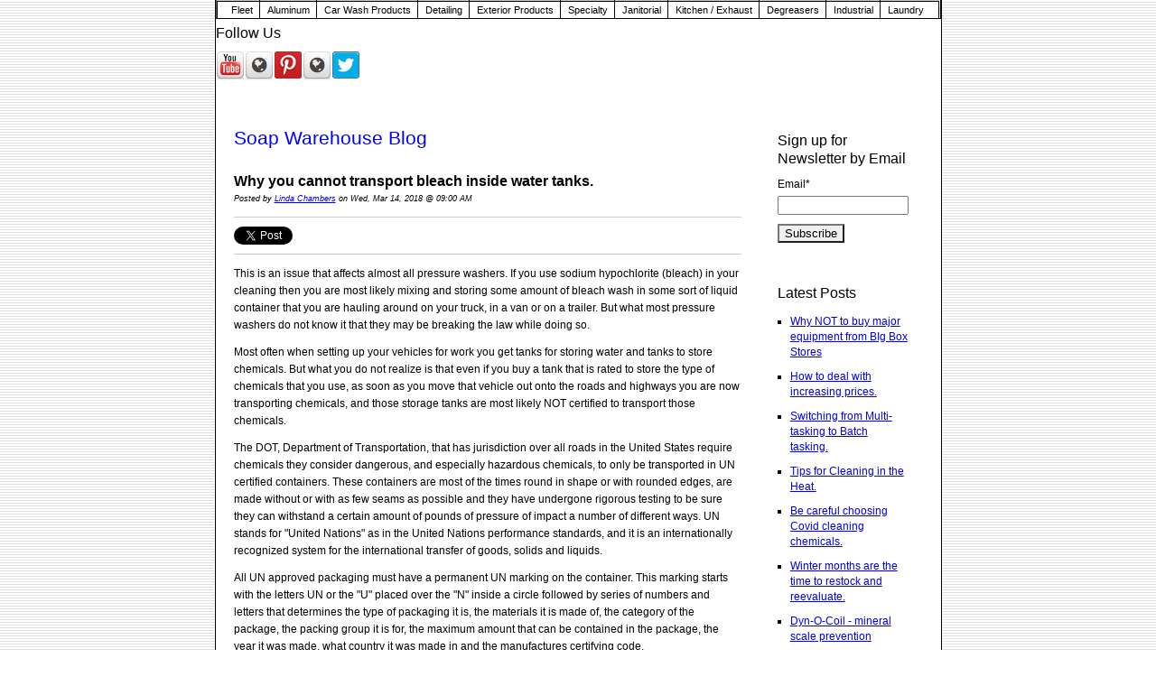

--- FILE ---
content_type: text/html; charset=UTF-8
request_url: https://info.soapwarehouse.biz/blog-0/topic/chemical-tank
body_size: 13728
content:
<!doctype html><!--[if lt IE 7]> <html class="no-js lt-ie9 lt-ie8 lt-ie7" lang="en-us" > <![endif]--><!--[if IE 7]>    <html class="no-js lt-ie9 lt-ie8" lang="en-us" >        <![endif]--><!--[if IE 8]>    <html class="no-js lt-ie9" lang="en-us" >               <![endif]--><!--[if gt IE 8]><!--><html class="no-js" lang="en-us"><!--<![endif]--><head>
    <meta charset="utf-8">
    <meta http-equiv="X-UA-Compatible" content="IE=edge,chrome=1">
    <meta name="author" content="Georgia Chemical Equipment Co, Inc">
    <meta name="description" content="chemical tank | Soap Warehouse informational blog about industrial detergents, truck wash, car wash and pressure washing.">
    <meta name="generator" content="HubSpot">
    <title>Soap Warehouse Blog | chemical tank</title>
    <link rel="shortcut icon" href="https://info.soapwarehouse.biz/hs-fs/favicon.ico">
    
<meta name="viewport" content="width=device-width, initial-scale=1">

    <script src="/hs/hsstatic/jquery-libs/static-1.1/jquery/jquery-1.7.1.js"></script>
<script>hsjQuery = window['jQuery'];</script>
    <meta property="og:description" content="chemical tank | Soap Warehouse informational blog about industrial detergents, truck wash, car wash and pressure washing.">
    <meta property="og:title" content="Soap Warehouse Blog | chemical tank">
    <meta name="twitter:description" content="chemical tank | Soap Warehouse informational blog about industrial detergents, truck wash, car wash and pressure washing.">
    <meta name="twitter:title" content="Soap Warehouse Blog | chemical tank">

    

    
    <style>
a.cta_button{-moz-box-sizing:content-box !important;-webkit-box-sizing:content-box !important;box-sizing:content-box !important;vertical-align:middle}.hs-breadcrumb-menu{list-style-type:none;margin:0px 0px 0px 0px;padding:0px 0px 0px 0px}.hs-breadcrumb-menu-item{float:left;padding:10px 0px 10px 10px}.hs-breadcrumb-menu-divider:before{content:'›';padding-left:10px}.hs-featured-image-link{border:0}.hs-featured-image{float:right;margin:0 0 20px 20px;max-width:50%}@media (max-width: 568px){.hs-featured-image{float:none;margin:0;width:100%;max-width:100%}}.hs-screen-reader-text{clip:rect(1px, 1px, 1px, 1px);height:1px;overflow:hidden;position:absolute !important;width:1px}
</style>

<link rel="stylesheet" href="/hs/hsstatic/BlogSocialSharingSupport/static-1.258/bundles/project.css">
<link rel="stylesheet" href="/hs/hsstatic/AsyncSupport/static-1.501/sass/comments_listing_asset.css">
<link rel="stylesheet" href="/hs/hsstatic/AsyncSupport/static-1.501/sass/rss_post_listing.css">
    

    



<meta property="og:type" content="blog">
<meta name="twitter:card" content="summary">
<meta name="twitter:domain" content="info.soapwarehouse.biz">
<link rel="alternate" type="application/rss+xml" href="https://info.soapwarehouse.biz/blog-0/rss.xml">
<script src="//platform.linkedin.com/in.js" type="text/javascript">
    lang: en_US
</script>

<meta http-equiv="content-language" content="en-us">
<link rel="stylesheet" href="//7052064.fs1.hubspotusercontent-na1.net/hubfs/7052064/hub_generated/template_assets/DEFAULT_ASSET/1767118704405/template_layout.min.css">

<link rel="stylesheet" href="https://info.soapwarehouse.biz/hubfs/hub_generated/template_assets/1/1584364604/1741916145067/template_SoapWarehouse_Sep2014-style.min.css">



</head>
<body id="Body" class="blog   hs-blog-id-1579604321 hs-blog-listing hs-content-path-blog-0-topic-chemical-tank hs-blog-name-soap-warehouse-blog" style="">
    <div class="header-container-wrapper">
    <div class="header-container container-fluid">

<div class="row-fluid-wrapper row-depth-1 row-number-1 ">
<div class="row-fluid ">
<div class="span12 widget-span widget-type-global_group " style="" data-widget-type="global_group" data-x="0" data-w="12">
<div class="">        <div class="row-fluid-wrapper row-depth-1 row-number-1 ">
        <div class="row-fluid ">
            <div class="span12 widget-span widget-type-cell page-center" style="" data-widget-type="cell" data-x="0" data-w="12">

                <div class="row-fluid-wrapper row-depth-1 row-number-2 ">
                <div class="row-fluid ">
                    <div class="span12 widget-span widget-type-cell menu-group" style="" data-widget-type="cell" data-x="0" data-w="12">

                        <div class="row-fluid-wrapper row-depth-2 row-number-1 ">
                        <div class="row-fluid ">
                            <div class="span12 widget-span widget-type-menu custom-menu-primary widget-type-classic_menu" style="" data-widget-type="menu" data-x="0" data-w="12">
                                <div class="cell-wrapper layout-widget-wrapper">
                                    <span id="hs_cos_wrapper_module_13884994340213" class="hs_cos_wrapper hs_cos_wrapper_widget hs_cos_wrapper_type_menu" style="" data-hs-cos-general-type="widget" data-hs-cos-type="menu"><div id="hs_menu_wrapper_module_13884994340213" class="hs-menu-wrapper active-branch flyouts hs-menu-flow-horizontal" role="navigation" data-sitemap-name="migrated-classic-cms-sitemap" data-menu-id="2565066728" aria-label="Navigation Menu">
 <ul role="menu">
  <li class="hs-menu-item hs-menu-depth-1" role="none"><a href="http://www.soapwarehouse.biz/fleet.html" role="menuitem">Fleet</a></li>
  <li class="hs-menu-item hs-menu-depth-1" role="none"><a href="http://www.soapwarehouse.biz/aluminum.html" role="menuitem">Aluminum</a></li>
  <li class="hs-menu-item hs-menu-depth-1" role="none"><a href="http://www.soapwarehouse.biz/automated.html" role="menuitem">Car Wash Products</a></li>
  <li class="hs-menu-item hs-menu-depth-1" role="none"><a href="http://www.soapwarehouse.biz/detailing.html" role="menuitem">Detailing</a></li>
  <li class="hs-menu-item hs-menu-depth-1" role="none"><a href="http://www.soapwarehouse.biz/exterior3.html" role="menuitem">Exterior Products</a></li>
  <li class="hs-menu-item hs-menu-depth-1" role="none"><a href="http://www.soapwarehouse.biz/specialty.html" role="menuitem">Specialty</a></li>
  <li class="hs-menu-item hs-menu-depth-1" role="none"><a href="http://www.soapwarehouse.biz/janitorial.html" role="menuitem">Janitorial</a></li>
  <li class="hs-menu-item hs-menu-depth-1" role="none"><a href="http://www.soapwarehouse.biz/kitchen.html" role="menuitem">Kitchen / Exhaust</a></li>
  <li class="hs-menu-item hs-menu-depth-1" role="none"><a href="http://www.soapwarehouse.biz/degreasers.html" role="menuitem">Degreasers</a></li>
  <li class="hs-menu-item hs-menu-depth-1" role="none"><a href="http://www.soapwarehouse.biz/industrial.html" role="menuitem">Industrial</a></li>
  <li class="hs-menu-item hs-menu-depth-1" role="none"><a href="http://www.soapwarehouse.biz/detergents.html" role="menuitem">Laundry</a></li>
 </ul>
</div></span>
                                </div><!--end layout-widget-wrapper -->
                            </div><!--end widget-span -->
                        </div><!--end row-->
                        </div><!--end row-wrapper -->
                    </div><!--end widget-span -->
            </div><!--end row-->
            </div><!--end row-wrapper -->
        </div><!--end widget-span -->
</div><!--end row-->
</div><!--end row-wrapper -->
</div>
</div><!--end widget-span -->
</div><!--end row-->
</div><!--end row-wrapper -->

    </div><!--end header -->
</div><!--end header wrapper -->

<div class="body-container-wrapper">
    <div class="body-container container-fluid">

<div class="row-fluid-wrapper row-depth-1 row-number-1 ">
<div class="row-fluid ">
<div class="two-column-right" id="hslayout_body">
<div id="hslayout_container" class="span12 widget-span widget-type-cell page-center" style="" data-widget-type="cell" data-x="0" data-w="12">

<div class="row-fluid-wrapper row-depth-1 row-number-2 ">
<div class="row-fluid ">
<div id="hslayout_content" class="span12 widget-span widget-type-cell " style="" data-widget-type="cell" data-x="0" data-w="12">

<div class="row-fluid-wrapper row-depth-1 row-number-3 ">
<div class="row-fluid ">
<div class="span12 widget-span widget-type-cell top-pane-container" style="" data-widget-type="cell" data-x="0" data-w="12">

<div class="row-fluid-wrapper row-depth-1 row-number-4 ">
<div class="row-fluid ">
<div class="span12 widget-span widget-type-follow_me " style="" data-widget-type="follow_me" data-x="0" data-w="12">
<div class="cell-wrapper layout-widget-wrapper">
<span id="hs_cos_wrapper_widget_471984" class="hs_cos_wrapper hs_cos_wrapper_widget hs_cos_wrapper_type_follow_me" style="" data-hs-cos-general-type="widget" data-hs-cos-type="follow_me"><h3>Follow Us</h3>
<div style=""><a href="http://www.youtube.com/user/soapwarehouse" class="fm_button fm_youtube" target="_top"><span style="filter:progid:DXImageTransform.Microsoft.AlphaImageLoader(src='http://static.hsappstatic.net/social_shared/static-2.4560/img/followme/icon_youtube.png', sizingMethod='scale');  width: 32px; height: 32px; display:inline-block;cursor:pointer;  background-image:url('http://static.hsappstatic.net/social_shared/static-2.4560/img/followme/icon_youtube.png'); _background-image:none;" title="Follow us on YouTube"></span></a><a href="//info.soapwarehouse.biz/CMS/UI/Modules/BizBlogger/rss.aspx?moduleid=281666" class="fm_button fm_default" target="_top"><span style="filter:progid:DXImageTransform.Microsoft.AlphaImageLoader(src='http://static.hsappstatic.net/social_shared/static-2.4560/img/followme/icon_default.png', sizingMethod='scale');  width: 32px; height: 32px; display:inline-block;cursor:pointer;  background-image:url('http://static.hsappstatic.net/social_shared/static-2.4560/img/followme/icon_default.png'); _background-image:none;" title="Follow us on http://info.soapwarehouse.biz/CMS/UI/Modules/BizBlogger/rss.aspx?moduleid=281666"></span></a><a href="http://pinterest.com/soapwarehouse/" class="fm_button fm_pinterest" target="_top"><span style="filter:progid:DXImageTransform.Microsoft.AlphaImageLoader(src='http://static.hsappstatic.net/social_shared/static-2.4560/img/followme/icon_pinterest.png', sizingMethod='scale');  width: 32px; height: 32px; display:inline-block;cursor:pointer;  background-image:url('http://static.hsappstatic.net/social_shared/static-2.4560/img/followme/icon_pinterest.png'); _background-image:none;" title="Follow us on Pinterest"></span></a><a href="http://www.linkedin.com/in/soapwarehouse" class="fm_button fm_default" target="_top"><span style="filter:progid:DXImageTransform.Microsoft.AlphaImageLoader(src='http://static.hsappstatic.net/social_shared/static-2.4560/img/followme/icon_default.png', sizingMethod='scale');  width: 32px; height: 32px; display:inline-block;cursor:pointer;  background-image:url('http://static.hsappstatic.net/social_shared/static-2.4560/img/followme/icon_default.png'); _background-image:none;" title="Follow us on http://www.linkedin.com/in/soapwarehouse"></span></a><a href="https://twitter.com/SoapWarehouse" class="fm_button fm_twitter" target="_top"><span style="filter:progid:DXImageTransform.Microsoft.AlphaImageLoader(src='http://static.hsappstatic.net/social_shared/static-2.4560/img/followme/icon_twitter.png', sizingMethod='scale');  width: 32px; height: 32px; display:inline-block;cursor:pointer;  background-image:url('http://static.hsappstatic.net/social_shared/static-2.4560/img/followme/icon_twitter.png'); _background-image:none;" title="Follow us on Twitter"></span></a></div></span></div><!--end layout-widget-wrapper -->
</div><!--end widget-span -->
</div><!--end row-->
</div><!--end row-wrapper -->

</div><!--end widget-span -->
</div><!--end row-->
</div><!--end row-wrapper -->

<div class="row-fluid-wrapper row-depth-1 row-number-5 ">
<div class="row-fluid ">
<div id="hslayout_col2" class="span9 widget-span widget-type-cell blog-content" style="" data-widget-type="cell" data-x="0" data-w="9">

<div class="row-fluid-wrapper row-depth-1 row-number-6 ">
<div class="row-fluid ">
<div class="span12 widget-span widget-type-cell " style="" data-widget-type="cell" data-x="0" data-w="12">

<div class="row-fluid-wrapper row-depth-2 row-number-1 ">
<div class="row-fluid ">
<div class="span12 widget-span widget-type-raw_jinja " style="" data-widget-type="raw_jinja" data-x="0" data-w="12">
<div class="cell-wrapper"><span><h1>Soap Warehouse Blog</h1></span></div></div><!--end widget-span -->

</div><!--end row-->
</div><!--end row-wrapper -->

<div class="row-fluid-wrapper row-depth-2 row-number-2 ">
<div class="row-fluid ">
<div class="span12 widget-span widget-type-blog_content " style="" data-widget-type="blog_content" data-x="0" data-w="12">
<div class="blog-section">
    <div class="blog-listing-wrapper cell-wrapper">
        
        <div class="post-listing">
            
            
                <div class="post-item">
                    
                        <div class="post-header">
                            <h2><a href="https://info.soapwarehouse.biz/blog-0/why-you-cannot-transport-bleach-inside-water-tanks">Why you cannot transport bleach inside water tanks.</a></h2>
                            <p id="hubspot-author_data" class="hubspot-editable" data-hubspot-form-id="author_data" data-hubspot-name="Blog Author">
                                Posted by
                                
                                    <a class="author-link" href="https://info.soapwarehouse.biz/blog-0/author/linda-chambers">Linda Chambers</a> on Wed, Mar 14, 2018 @ 09:00 AM
                                
                            </p>
                            <span id="hs_cos_wrapper_blog_social_sharing" class="hs_cos_wrapper hs_cos_wrapper_widget hs_cos_wrapper_type_blog_social_sharing" style="" data-hs-cos-general-type="widget" data-hs-cos-type="blog_social_sharing">
<div class="hs-blog-social-share">
    <ul class="hs-blog-social-share-list">
        
        <li class="hs-blog-social-share-item hs-blog-social-share-item-twitter">
            <!-- Twitter social share -->
            <a href="https://twitter.com/share" class="twitter-share-button" data-lang="en" data-url="https://info.soapwarehouse.biz/blog-0/why-you-cannot-transport-bleach-inside-water-tanks" data-size="medium" data-text="Why you cannot transport bleach inside water tanks.">Tweet</a>
        </li>
        

        
        <li class="hs-blog-social-share-item hs-blog-social-share-item-linkedin">
            <!-- LinkedIn social share -->
            <script type="IN/Share" data-url="https://info.soapwarehouse.biz/blog-0/why-you-cannot-transport-bleach-inside-water-tanks" data-showzero="true" data-counter="right"></script>
        </li>
        

        
        <li class="hs-blog-social-share-item hs-blog-social-share-item-facebook">
            <!-- Facebook share -->
            <div class="fb-share-button" data-href="https://info.soapwarehouse.biz/blog-0/why-you-cannot-transport-bleach-inside-water-tanks" data-layout="button_count"></div>
        </li>
        
    </ul>
 </div>

</span>
                        </div>
                        <div class="post-body clearfix">
                            <!--post summary-->
                            
                            <p>This is an issue that affects almost all pressure washers. If you use sodium hypochlorite (bleach) in your cleaning then you are most likely mixing and storing some amount of bleach wash in some sort of liquid container that you are hauling around on your truck, in a van or on a trailer. But what most pressure washers do not know it that they may be breaking the law while doing so.</p>
<!--more-->
<p>Most often when setting up your vehicles for work you get tanks for storing water and tanks to store chemicals. But what you do not realize is that even if you buy a tank that is rated to store the type of chemicals that you use, as soon as you move that vehicle out onto the roads and highways you are now transporting chemicals, and those storage tanks are most likely NOT certified to transport those chemicals.</p>
<p>The DOT, Department of Transportation, that has jurisdiction over all roads in the United States require chemicals they consider dangerous, and especially hazardous chemicals, to only be transported in UN certified containers. These containers are most of the times round in shape or with rounded edges, are made without or with as few seams as possible and they have undergone rigorous testing to be sure they can withstand a certain amount of pounds of pressure of impact a number of different ways. UN stands for "United Nations" as in the United Nations performance standards, and it is an internationally recognized system for the international transfer of goods, solids and liquids.</p>
<p>All UN approved packaging must have a permanent UN marking on the container. This marking starts with the letters UN or the "U" placed over the "N" inside a circle followed by series of numbers and letters that determines the type of packaging it is, the materials it is made of, the category of the package, the packing group it is for, the maximum amount that can be contained in the package, the year it was made, what country it was made in and the manufactures certifying code.</p>
<p><img src="https://info.soapwarehouse.biz/hs-fs/hubfs/UN%20seal%20markings.gif?width=562&amp;height=226&amp;name=UN%20seal%20markings.gif" alt="UN seal markings.gif" width="562" height="226" srcset="https://info.soapwarehouse.biz/hs-fs/hubfs/UN%20seal%20markings.gif?width=281&amp;height=113&amp;name=UN%20seal%20markings.gif 281w, https://info.soapwarehouse.biz/hs-fs/hubfs/UN%20seal%20markings.gif?width=562&amp;height=226&amp;name=UN%20seal%20markings.gif 562w, https://info.soapwarehouse.biz/hs-fs/hubfs/UN%20seal%20markings.gif?width=843&amp;height=339&amp;name=UN%20seal%20markings.gif 843w, https://info.soapwarehouse.biz/hs-fs/hubfs/UN%20seal%20markings.gif?width=1124&amp;height=452&amp;name=UN%20seal%20markings.gif 1124w, https://info.soapwarehouse.biz/hs-fs/hubfs/UN%20seal%20markings.gif?width=1405&amp;height=565&amp;name=UN%20seal%20markings.gif 1405w, https://info.soapwarehouse.biz/hs-fs/hubfs/UN%20seal%20markings.gif?width=1686&amp;height=678&amp;name=UN%20seal%20markings.gif 1686w" sizes="(max-width: 562px) 100vw, 562px"></p>
<p>In regards to water and chemical storage tanks they have a totally different set of certifications and standards. You may see stickers or seals with the letters; ASTM D 1998, NSF/ANSI 61, or others like ISA or HDPE.</p>
<p>ASTM D 1988 is a voluntary standard that means that the tank meets certain standards but there is some subjectivity to how each manufacture interprets the ASTM guidelines. This should be the minimum rating used for a water tank.</p>
<p>NSF/ANSI 61 is a higher standard. NSF is for the National Sanitation Foundation and ANSI is for the American National Standards Institute. And the NSF/ANSI 61 refers to the standard for water treatment and for potable water equipment, including storage. You may see circle stickers with the letters NSF or ANSI on the tanks you purchase.</p>
<p>Both water only and chemical tanks can have these seals and there can be a second line of code under the certification listing what the tank is made of that will determine the chemical and percentage that the tank can contain safely.</p>
<div><img src="https://info.soapwarehouse.biz/hubfs/NSI%20seal%20for%20water%20tank.jpg" alt="NSI seal for water tank" style="width: 94px;"></div>
<p>For instance this seal listed as "OR-1000", indicates it is made of a resin and it and all associated fittings contained in the tank have been tested and certified by NSF for the storage of sodium hypochlorite and sulfuric acid to ensure they are safe in the treatment of potable water.</p>
<p>Sodium Hypochlorite has two levels of certification: = or &lt; .08% and one for = or &lt; 15%.</p>
<p>And to make this even more difficult there can be certification differences based on each state and their laws, and system the tank is a part of vs. the basic tank certification, but since the water you are using is not to be used for potable drinking water but for non-potable cleaning you do not have to worry about any extra state laws. Just don't get caught ever drinking water that comes out of that tank, not that you would. But check with your state to see if you must label your water tanks as "non-potable water".</p>
<p><strong>Why plastic water tanks should not be used for chemical storage.</strong></p>
<p>Water tanks are designed with a specific gravity rating that is made to handle the weight of water, usually around 1.0. Chemicals can have higher specific gravity&nbsp;since there are more elemental compounds mixed with water. For instance 12.5% sodium hypochlorite has a specific gravity of 1.2. That is why a gallon of water weighs 8.8 lbs and a gallon of 12.5% bleach weighs 10 lbs. Therefore&nbsp;a water tank that was designed to hold up to a certain lbs of liquid may not be able to hold, after a time, the weight of a heavier liquid mass.</p>
<p>Water tanks most often are also not made of a required material to withstand exposure to the chemical you place inside it which can, over time, cause the tank to break down, leak or even catastrophically fail. NSF certification is based on individual chemicals and some also require specialized interior liners. You also have more than just the container walls to consider. The fittings and gaskets that are keeping the contents in the tank are at a higher risk to fail when improper chemicals are stored in a water only tank, they may not be able to withstand possible corrosion or embrittlement.</p>
<p>Some contractors feel they can get around the UN tank issue by using an IBC, Intermediate Bulk Container, to hold and store their water and bleach solutions. But there are also a few problems with that.&nbsp;</p>
<p>The DOT considers bleach to be a dangerous chemical, not hazardous but dangerous. Therefore as listed in the DOT 49-CFR guidelines for transporting bleach before you are required to have a DOT registration number for your vehicle&nbsp;and a CDL, commercial drivers license, for your driver starts at 1000 lbs, with is anything over 100 gallons of bleach. This also means any combination of containers can not go over 100 gallons. So be careful&nbsp;when you start making a lot of smaller containers of bleach mix that you do not go over the 100 gallons. This also has to cover any other hazardous chemicals you have for other reasons; truck washes, acids, graffiti removers, anything DOT hazardous on their SDS's. Be sure&nbsp;you have all your SDS's in a binder with you as well.</p>
<p>It does not matter if you plan to never fill that IBC with more than 100 gallons of bleach because the law states that you must be covered for the full amount that a container can hold (275 gallons) not what it is holding at any given time. And it also does not matter what the dilution rate is of the bleach inside the container. It is considered just as dangerous at &lt;1% as if at full strength. That is why even empty dangerous and hazardous chemical containers must still be marked and handled like they were full.</p>
<p>IBC's also have a certification life that other containers do not. On every IBC there will be certification sticker that gives an expiration date next to the serial number of the tote. So if you have one mounted on your trailer know that about once every 2 years you will have to replace that IBC with a newer up to date one, even if you are using it just for holding water. IBC certification can only be tested and good for up to 2 and half years. Always check for the expiration&nbsp;date when buying a used IBC. IBC's can be recertified but the cost to have that done can be more than just buying a new or refurbished&nbsp;one.</p>
<p>If you stopped by the DOT and are found to be transporting dangerous chemicals in unapproved&nbsp;containers you can be up for a fine that can become quite large.&nbsp;</p>
<p>So what can you do to protect yourself.</p>
<p>1. Only transport chemicals in their original UN approved containers.</p>
<p>2. When you buy 12.5% bleach, only have it poured&nbsp;into approved containers, like a certified UN drum.</p>
<p>3. If you make new containers&nbsp;for washing be sure&nbsp;to properly label them and that they also are only in UN approved chemical containers things like milk bottles, empty store bleach bottles etc are not acceptable.</p>
<p>4. Use water tanks only for water and label them as non-potable if required to.</p>
<p>5. If you are using a chemical approved storage tank onsite during washing be sure that you use up or drain out any left chemical mix into UN approved drums before you get back onto any roadway.</p>
<p>6. Never transport more than 100 gallons of any combination of dangerous or hazardous chemicals on your vehicles if you do not have a DOT marked vehicle and CDL driver that holds a current hazardous certification. Hazmat certification is good for 2-3 years at a time depending on the class taken.</p>
<p><span style="background-color: transparent;">I know many of you may be saying to yourself but I bought this trailer set up like this with these tanks. I understand. Not all companies that put trailers together understand what I have just explained. Or they are only making a trailer to the specifications of their customer and are only told the buyer wants a certain size "water" tank mounted and the customer doesn't think it makes a difference that they already are planning on using one or more of those tanks for chemicals once they are using it. Or the company mentions to the buyer that they should be putting in a chemical tank but opt not to due to the price. It is up to you not the company that is building it for you to be compliant. Just like the automobile manufacture that makes a car with an engine that can go up to 125 miles an hour. It is up to you to follow the local speed limit when driving that car, not the manufacture of the car.</span></p>
<p>But now you know, it does make a difference, so plan accordingly or change what your are currently doing as soon as possible to be legal and safe.</p>
<p>&nbsp;</p>
<p>&nbsp;</p>
<p>&nbsp;</p>
<p>&nbsp;</p>
                        
                        </div>
                        <div class="custom_listing_comments">
                            
                            
                            1 Comment <a href="https://info.soapwarehouse.biz/blog-0/why-you-cannot-transport-bleach-inside-water-tanks#comments-listing">Click here to read/write comments</a>
                        </div>
                        
                             <p id="hubspot-topic_data"> Tags:
                                
                                    <a class="topic-link" href="https://info.soapwarehouse.biz/blog-0/topic/un-certified">UN certified</a>,
                                
                                    <a class="topic-link" href="https://info.soapwarehouse.biz/blog-0/topic/chemical-tank">chemical tank</a>,
                                
                                    <a class="topic-link" href="https://info.soapwarehouse.biz/blog-0/topic/water-tank">water tank</a>,
                                
                                    <a class="topic-link" href="https://info.soapwarehouse.biz/blog-0/topic/dot">DOT</a>,
                                
                                    <a class="topic-link" href="https://info.soapwarehouse.biz/blog-0/topic/transportation-of-chemicals">transportation of chemicals</a>
                                
                             </p>
                        
                    
                </div>
            
        </div>

        <div class="blog-pagination">
            
                <a class="all-posts-link" href="https://info.soapwarehouse.biz/blog-0/all">All Posts</a>
            
        </div>
    </div>
</div></div>

</div><!--end row-->
</div><!--end row-wrapper -->

<div class="row-fluid-wrapper row-depth-2 row-number-3 ">
<div class="row-fluid ">
<div class="span12 widget-span widget-type-blog_comments " style="" data-widget-type="blog_comments" data-x="0" data-w="12">
<div class="cell-wrapper layout-widget-wrapper">
<span id="hs_cos_wrapper_blog_comments" class="hs_cos_wrapper hs_cos_wrapper_widget hs_cos_wrapper_type_blog_comments" style="" data-hs-cos-general-type="widget" data-hs-cos-type="blog_comments">
</span></div><!--end layout-widget-wrapper -->
</div><!--end widget-span -->
</div><!--end row-->
</div><!--end row-wrapper -->

</div><!--end widget-span -->
</div><!--end row-->
</div><!--end row-wrapper -->

</div><!--end widget-span -->
<div id="hslayout_col3" class="span3 widget-span widget-type-cell blog-sidebar" style="" data-widget-type="cell" data-x="9" data-w="3">

<div class="row-fluid-wrapper row-depth-1 row-number-1 ">
<div class="row-fluid ">
<div class="span12 widget-span widget-type-cell " style="" data-widget-type="cell" data-x="0" data-w="12">

<div class="row-fluid-wrapper row-depth-2 row-number-1 ">
<div class="row-fluid ">
<div class="span12 widget-span widget-type-blog_subscribe " style="" data-widget-type="blog_subscribe" data-x="0" data-w="12">
<div class="cell-wrapper layout-widget-wrapper">
<span id="hs_cos_wrapper_widget_281668" class="hs_cos_wrapper hs_cos_wrapper_widget hs_cos_wrapper_type_blog_subscribe" style="" data-hs-cos-general-type="widget" data-hs-cos-type="blog_subscribe"><h3 id="hs_cos_wrapper_widget_281668_title" class="hs_cos_wrapper form-title" data-hs-cos-general-type="widget_field" data-hs-cos-type="text">Sign up for Newsletter by Email</h3>

<div id="hs_form_target_widget_281668_6065"></div>



</span></div><!--end layout-widget-wrapper -->
</div><!--end widget-span -->
</div><!--end row-->
</div><!--end row-wrapper -->

<div class="row-fluid-wrapper row-depth-2 row-number-2 ">
<div class="row-fluid ">
<div class="span12 widget-span widget-type-post_listing " style="" data-widget-type="post_listing" data-x="0" data-w="12">
<div class="cell-wrapper layout-widget-wrapper">
<span id="hs_cos_wrapper_widget_281669" class="hs_cos_wrapper hs_cos_wrapper_widget hs_cos_wrapper_type_post_listing" style="" data-hs-cos-general-type="widget" data-hs-cos-type="post_listing"><div class="block">
  <h3>Latest Posts</h3>
  <div class="widget-module">
    <ul class="hs-hash-1501862257-1767324194541">
    </ul>
  </div>
</div>
</span></div><!--end layout-widget-wrapper -->
</div><!--end widget-span -->
</div><!--end row-->
</div><!--end row-wrapper -->

<div class="row-fluid-wrapper row-depth-2 row-number-3 ">
<div class="row-fluid ">
<div class="span12 widget-span widget-type-post_filter " style="" data-widget-type="post_filter" data-x="0" data-w="12">
<div class="cell-wrapper layout-widget-wrapper">
<span id="hs_cos_wrapper_widget_281670" class="hs_cos_wrapper hs_cos_wrapper_widget hs_cos_wrapper_type_post_filter" style="" data-hs-cos-general-type="widget" data-hs-cos-type="post_filter"><div class="block">
  <h3>Posts by category</h3>
  <div class="widget-module">
    <ul>
      
        <li>
          <a href="https://info.soapwarehouse.biz/blog-0/topic/business">Business <span class="filter-link-count" dir="ltr">(40)</span></a>
        </li>
      
        <li>
          <a href="https://info.soapwarehouse.biz/blog-0/topic/business-plan">business plan <span class="filter-link-count" dir="ltr">(27)</span></a>
        </li>
      
        <li>
          <a href="https://info.soapwarehouse.biz/blog-0/topic/soap-warehouse">Soap Warehouse <span class="filter-link-count" dir="ltr">(22)</span></a>
        </li>
      
        <li>
          <a href="https://info.soapwarehouse.biz/blog-0/topic/marketing">marketing <span class="filter-link-count" dir="ltr">(20)</span></a>
        </li>
      
        <li>
          <a href="https://info.soapwarehouse.biz/blog-0/topic/pwna">PWNA <span class="filter-link-count" dir="ltr">(12)</span></a>
        </li>
      
        <li>
          <a href="https://info.soapwarehouse.biz/blog-0/topic/safety">safety <span class="filter-link-count" dir="ltr">(9)</span></a>
        </li>
      
        <li>
          <a href="https://info.soapwarehouse.biz/blog-0/topic/trade-show">Trade Show <span class="filter-link-count" dir="ltr">(8)</span></a>
        </li>
      
        <li>
          <a href="https://info.soapwarehouse.biz/blog-0/topic/conventions">conventions <span class="filter-link-count" dir="ltr">(8)</span></a>
        </li>
      
        <li>
          <a href="https://info.soapwarehouse.biz/blog-0/topic/referral-program">referral program <span class="filter-link-count" dir="ltr">(8)</span></a>
        </li>
      
        <li>
          <a href="https://info.soapwarehouse.biz/blog-0/topic/hiring">Hiring <span class="filter-link-count" dir="ltr">(7)</span></a>
        </li>
      
        <li>
          <a href="https://info.soapwarehouse.biz/blog-0/topic/mid-america-trucking-show">Mid America Trucking Show <span class="filter-link-count" dir="ltr">(7)</span></a>
        </li>
      
        <li>
          <a href="https://info.soapwarehouse.biz/blog-0/topic/customer-service">customer service <span class="filter-link-count" dir="ltr">(7)</span></a>
        </li>
      
        <li>
          <a href="https://info.soapwarehouse.biz/blog-0/topic/brown-derby">Brown Derby <span class="filter-link-count" dir="ltr">(6)</span></a>
        </li>
      
        <li>
          <a href="https://info.soapwarehouse.biz/blog-0/topic/osha">OSHA <span class="filter-link-count" dir="ltr">(6)</span></a>
        </li>
      
        <li>
          <a href="https://info.soapwarehouse.biz/blog-0/topic/chemical-safety">chemical safety <span class="filter-link-count" dir="ltr">(6)</span></a>
        </li>
      
        <li>
          <a href="https://info.soapwarehouse.biz/blog-0/topic/big-rig-brite">Big Rig Brite <span class="filter-link-count" dir="ltr">(5)</span></a>
        </li>
      
        <li>
          <a href="https://info.soapwarehouse.biz/blog-0/topic/gce">GCE <span class="filter-link-count" dir="ltr">(5)</span></a>
        </li>
      
        <li>
          <a href="https://info.soapwarehouse.biz/blog-0/topic/great-american-truck-show">Great American Truck Show <span class="filter-link-count" dir="ltr">(5)</span></a>
        </li>
      
        <li>
          <a href="https://info.soapwarehouse.biz/blog-0/topic/social-media">Social Media <span class="filter-link-count" dir="ltr">(5)</span></a>
        </li>
      
        <li>
          <a href="https://info.soapwarehouse.biz/blog-0/topic/uamcc">UAMCC <span class="filter-link-count" dir="ltr">(5)</span></a>
        </li>
      
        <li>
          <a href="https://info.soapwarehouse.biz/blog-0/topic/analysis">analysis <span class="filter-link-count" dir="ltr">(5)</span></a>
        </li>
      
        <li>
          <a href="https://info.soapwarehouse.biz/blog-0/topic/bio-barrier">Bio Barrier <span class="filter-link-count" dir="ltr">(4)</span></a>
        </li>
      
        <li>
          <a href="https://info.soapwarehouse.biz/blog-0/topic/dyn-o-coil">Dyn-O-Coil <span class="filter-link-count" dir="ltr">(4)</span></a>
        </li>
      
        <li>
          <a href="https://info.soapwarehouse.biz/blog-0/topic/msds">MSDS <span class="filter-link-count" dir="ltr">(4)</span></a>
        </li>
      
        <li>
          <a href="https://info.soapwarehouse.biz/blog-0/topic/non-acid-coil-cleaner">non acid coil cleaner <span class="filter-link-count" dir="ltr">(4)</span></a>
        </li>
      
        <li>
          <a href="https://info.soapwarehouse.biz/blog-0/topic/pricing">pricing <span class="filter-link-count" dir="ltr">(4)</span></a>
        </li>
      
        <li>
          <a href="https://info.soapwarehouse.biz/blog-0/topic/training">training <span class="filter-link-count" dir="ltr">(4)</span></a>
        </li>
      
        <li>
          <a href="https://info.soapwarehouse.biz/blog-0/topic/best-management-practices">Best Management Practices <span class="filter-link-count" dir="ltr">(3)</span></a>
        </li>
      
        <li>
          <a href="https://info.soapwarehouse.biz/blog-0/topic/blast-off">Blast Off <span class="filter-link-count" dir="ltr">(3)</span></a>
        </li>
      
        <li>
          <a href="https://info.soapwarehouse.biz/blog-0/topic/blog">Blog <span class="filter-link-count" dir="ltr">(3)</span></a>
        </li>
      
        <li>
          <a href="https://info.soapwarehouse.biz/blog-0/topic/blue-lightning">Blue Lightning <span class="filter-link-count" dir="ltr">(3)</span></a>
        </li>
      
        <li>
          <a href="https://info.soapwarehouse.biz/blog-0/topic/cost-savings">Cost savings <span class="filter-link-count" dir="ltr">(3)</span></a>
        </li>
      
        <li>
          <a href="https://info.soapwarehouse.biz/blog-0/topic/inbound-marketing">Inbound Marketing <span class="filter-link-count" dir="ltr">(3)</span></a>
        </li>
      
        <li>
          <a href="https://info.soapwarehouse.biz/blog-0/topic/mats">MATS <span class="filter-link-count" dir="ltr">(3)</span></a>
        </li>
      
        <li>
          <a href="https://info.soapwarehouse.biz/blog-0/topic/national-cleaning-expo">National Cleaning Expo <span class="filter-link-count" dir="ltr">(3)</span></a>
        </li>
      
        <li>
          <a href="https://info.soapwarehouse.biz/blog-0/topic/seo">SEO <span class="filter-link-count" dir="ltr">(3)</span></a>
        </li>
      
        <li>
          <a href="https://info.soapwarehouse.biz/blog-0/topic/special-offer">Special offer <span class="filter-link-count" dir="ltr">(3)</span></a>
        </li>
      
        <li>
          <a href="https://info.soapwarehouse.biz/blog-0/topic/spray-wax">Spray Wax <span class="filter-link-count" dir="ltr">(3)</span></a>
        </li>
      
        <li>
          <a href="https://info.soapwarehouse.biz/blog-0/topic/white-lightning">White Lightning <span class="filter-link-count" dir="ltr">(3)</span></a>
        </li>
      
        <li>
          <a href="https://info.soapwarehouse.biz/blog-0/topic/added-value-service">added value service <span class="filter-link-count" dir="ltr">(3)</span></a>
        </li>
      
        <li>
          <a href="https://info.soapwarehouse.biz/blog-0/topic/advertise">advertise <span class="filter-link-count" dir="ltr">(3)</span></a>
        </li>
      
        <li>
          <a href="https://info.soapwarehouse.biz/blog-0/topic/advertising">advertising <span class="filter-link-count" dir="ltr">(3)</span></a>
        </li>
      
        <li>
          <a href="https://info.soapwarehouse.biz/blog-0/topic/business-cards">business cards <span class="filter-link-count" dir="ltr">(3)</span></a>
        </li>
      
        <li>
          <a href="https://info.soapwarehouse.biz/blog-0/topic/business-costs">business costs <span class="filter-link-count" dir="ltr">(3)</span></a>
        </li>
      
        <li>
          <a href="https://info.soapwarehouse.biz/blog-0/topic/convention">convention <span class="filter-link-count" dir="ltr">(3)</span></a>
        </li>
      
        <li>
          <a href="https://info.soapwarehouse.biz/blog-0/topic/customer-satisfaction">customer satisfaction <span class="filter-link-count" dir="ltr">(3)</span></a>
        </li>
      
        <li>
          <a href="https://info.soapwarehouse.biz/blog-0/topic/event">event <span class="filter-link-count" dir="ltr">(3)</span></a>
        </li>
      
        <li>
          <a href="https://info.soapwarehouse.biz/blog-0/topic/expenses">expenses <span class="filter-link-count" dir="ltr">(3)</span></a>
        </li>
      
        <li>
          <a href="https://info.soapwarehouse.biz/blog-0/topic/goals">goals <span class="filter-link-count" dir="ltr">(3)</span></a>
        </li>
      
        <li>
          <a href="https://info.soapwarehouse.biz/blog-0/topic/graffiti-removal">graffiti removal <span class="filter-link-count" dir="ltr">(3)</span></a>
        </li>
      
        <li>
          <a href="https://info.soapwarehouse.biz/blog-0/topic/improve-cash-flow">improve cash flow <span class="filter-link-count" dir="ltr">(3)</span></a>
        </li>
      
        <li>
          <a href="https://info.soapwarehouse.biz/blog-0/topic/key-words">key words <span class="filter-link-count" dir="ltr">(3)</span></a>
        </li>
      
        <li>
          <a href="https://info.soapwarehouse.biz/blog-0/topic/long-tail">long tail <span class="filter-link-count" dir="ltr">(3)</span></a>
        </li>
      
        <li>
          <a href="https://info.soapwarehouse.biz/blog-0/topic/network">network <span class="filter-link-count" dir="ltr">(3)</span></a>
        </li>
      
        <li>
          <a href="https://info.soapwarehouse.biz/blog-0/topic/new-product">new product <span class="filter-link-count" dir="ltr">(3)</span></a>
        </li>
      
        <li>
          <a href="https://info.soapwarehouse.biz/blog-0/topic/referral">referral <span class="filter-link-count" dir="ltr">(3)</span></a>
        </li>
      
        <li>
          <a href="https://info.soapwarehouse.biz/blog-0/topic/spill-kit">spill kit <span class="filter-link-count" dir="ltr">(3)</span></a>
        </li>
      
        <li>
          <a href="https://info.soapwarehouse.biz/blog-0/topic/testimonials">testimonials <span class="filter-link-count" dir="ltr">(3)</span></a>
        </li>
      
        <li>
          <a href="https://info.soapwarehouse.biz/blog-0/topic/time-management">time management, <span class="filter-link-count" dir="ltr">(3)</span></a>
        </li>
      
        <li>
          <a href="https://info.soapwarehouse.biz/blog-0/topic/carpet-and-fabric-cleaner">Carpet and Fabric Cleaner <span class="filter-link-count" dir="ltr">(2)</span></a>
        </li>
      
        <li>
          <a href="https://info.soapwarehouse.biz/blog-0/topic/cleen-fast">Cleen Fast <span class="filter-link-count" dir="ltr">(2)</span></a>
        </li>
      
        <li>
          <a href="https://info.soapwarehouse.biz/blog-0/topic/concrete-cleaner">Concrete Cleaner <span class="filter-link-count" dir="ltr">(2)</span></a>
        </li>
      
        <li>
          <a href="https://info.soapwarehouse.biz/blog-0/topic/deck-stripper">Deck Stripper <span class="filter-link-count" dir="ltr">(2)</span></a>
        </li>
      
        <li>
          <a href="https://info.soapwarehouse.biz/blog-0/topic/deck-wash">Deck wash <span class="filter-link-count" dir="ltr">(2)</span></a>
        </li>
      
        <li>
          <a href="https://info.soapwarehouse.biz/blog-0/topic/employee-handbook">Employee Handbook, <span class="filter-link-count" dir="ltr">(2)</span></a>
        </li>
      
        <li>
          <a href="https://info.soapwarehouse.biz/blog-0/topic/flat-work">Flat work <span class="filter-link-count" dir="ltr">(2)</span></a>
        </li>
      
        <li>
          <a href="https://info.soapwarehouse.biz/blog-0/topic/georgia-chemical-equipment">Georgia Chemical Equipment <span class="filter-link-count" dir="ltr">(2)</span></a>
        </li>
      
        <li>
          <a href="https://info.soapwarehouse.biz/blog-0/topic/health">Health <span class="filter-link-count" dir="ltr">(2)</span></a>
        </li>
      
        <li>
          <a href="https://info.soapwarehouse.biz/blog-0/topic/hood-cleaner">Hood cleaner <span class="filter-link-count" dir="ltr">(2)</span></a>
        </li>
      
        <li>
          <a href="https://info.soapwarehouse.biz/blog-0/topic/kitchen-cleaner">Kitchen cleaner <span class="filter-link-count" dir="ltr">(2)</span></a>
        </li>
      
        <li>
          <a href="https://info.soapwarehouse.biz/blog-0/topic/new-pricing">New Pricing <span class="filter-link-count" dir="ltr">(2)</span></a>
        </li>
      
        <li>
          <a href="https://info.soapwarehouse.biz/blog-0/topic/newsletter">Newsletter <span class="filter-link-count" dir="ltr">(2)</span></a>
        </li>
      
        <li>
          <a href="https://info.soapwarehouse.biz/blog-0/topic/osha-training">OSHA training <span class="filter-link-count" dir="ltr">(2)</span></a>
        </li>
      
        <li>
          <a href="https://info.soapwarehouse.biz/blog-0/topic/quickbooks">QuickBooks <span class="filter-link-count" dir="ltr">(2)</span></a>
        </li>
      
        <li>
          <a href="https://info.soapwarehouse.biz/blog-0/topic/sds">SDS <span class="filter-link-count" dir="ltr">(2)</span></a>
        </li>
      
        <li>
          <a href="https://info.soapwarehouse.biz/blog-0/topic/shadow-away">Shadow Away <span class="filter-link-count" dir="ltr">(2)</span></a>
        </li>
      
        <li>
          <a href="https://info.soapwarehouse.biz/blog-0/topic/so-soft">So Soft <span class="filter-link-count" dir="ltr">(2)</span></a>
        </li>
      
        <li>
          <a href="https://info.soapwarehouse.biz/blog-0/topic/super-stripper">Super Stripper <span class="filter-link-count" dir="ltr">(2)</span></a>
        </li>
      
        <li>
          <a href="https://info.soapwarehouse.biz/blog-0/topic/tasks">Tasks <span class="filter-link-count" dir="ltr">(2)</span></a>
        </li>
      
        <li>
          <a href="https://info.soapwarehouse.biz/blog-0/topic/taxes">Taxes <span class="filter-link-count" dir="ltr">(2)</span></a>
        </li>
      
        <li>
          <a href="https://info.soapwarehouse.biz/blog-0/topic/tips">Tips <span class="filter-link-count" dir="ltr">(2)</span></a>
        </li>
      
        <li>
          <a href="https://info.soapwarehouse.biz/blog-0/topic/top-gun">Top Gun <span class="filter-link-count" dir="ltr">(2)</span></a>
        </li>
      
        <li>
          <a href="https://info.soapwarehouse.biz/blog-0/topic/truck-n-tuff">Truck-N-Tuff <span class="filter-link-count" dir="ltr">(2)</span></a>
        </li>
      
        <li>
          <a href="https://info.soapwarehouse.biz/blog-0/topic/winter-work">Winter work <span class="filter-link-count" dir="ltr">(2)</span></a>
        </li>
      
        <li>
          <a href="https://info.soapwarehouse.biz/blog-0/topic/wood-brightener">Wood Brightener <span class="filter-link-count" dir="ltr">(2)</span></a>
        </li>
      
        <li>
          <a href="https://info.soapwarehouse.biz/blog-0/topic/analytics">analytics <span class="filter-link-count" dir="ltr">(2)</span></a>
        </li>
      
        <li>
          <a href="https://info.soapwarehouse.biz/blog-0/topic/budget-planning">budget planning <span class="filter-link-count" dir="ltr">(2)</span></a>
        </li>
      
        <li>
          <a href="https://info.soapwarehouse.biz/blog-0/topic/business-directory">business directory <span class="filter-link-count" dir="ltr">(2)</span></a>
        </li>
      
        <li>
          <a href="https://info.soapwarehouse.biz/blog-0/topic/calendar">calendar <span class="filter-link-count" dir="ltr">(2)</span></a>
        </li>
      
        <li>
          <a href="https://info.soapwarehouse.biz/blog-0/topic/cash-flow">cash flow <span class="filter-link-count" dir="ltr">(2)</span></a>
        </li>
      
        <li>
          <a href="https://info.soapwarehouse.biz/blog-0/topic/chemical-dilution-ratios">chemical dilution ratios <span class="filter-link-count" dir="ltr">(2)</span></a>
        </li>
      
        <li>
          <a href="https://info.soapwarehouse.biz/blog-0/topic/chemicals">chemicals <span class="filter-link-count" dir="ltr">(2)</span></a>
        </li>
      
        <li>
          <a href="https://info.soapwarehouse.biz/blog-0/topic/coil-cleaner">coil cleaner <span class="filter-link-count" dir="ltr">(2)</span></a>
        </li>
      
        <li>
          <a href="https://info.soapwarehouse.biz/blog-0/topic/competition">competition <span class="filter-link-count" dir="ltr">(2)</span></a>
        </li>
      
        <li>
          <a href="https://info.soapwarehouse.biz/blog-0/topic/exhaust-cleaner">exhaust cleaner <span class="filter-link-count" dir="ltr">(2)</span></a>
        </li>
      
        <li>
          <a href="https://info.soapwarehouse.biz/blog-0/topic/exterior-cleaners">exterior cleaners <span class="filter-link-count" dir="ltr">(2)</span></a>
        </li>
      
        <li>
          <a href="https://info.soapwarehouse.biz/blog-0/topic/exterior-maintenance">exterior maintenance <span class="filter-link-count" dir="ltr">(2)</span></a>
        </li>
      
        <li>
          <a href="https://info.soapwarehouse.biz/blog-0/topic/fleet-washes">fleet washes <span class="filter-link-count" dir="ltr">(2)</span></a>
        </li>
      
        <li>
          <a href="https://info.soapwarehouse.biz/blog-0/topic/house-washing">house washing <span class="filter-link-count" dir="ltr">(2)</span></a>
        </li>
      
        <li>
          <a href="https://info.soapwarehouse.biz/blog-0/topic/itemized-deductions">itemized deductions <span class="filter-link-count" dir="ltr">(2)</span></a>
        </li>
      
        <li>
          <a href="https://info.soapwarehouse.biz/blog-0/topic/mold-growth-inhibitor">mold growth inhibitor <span class="filter-link-count" dir="ltr">(2)</span></a>
        </li>
      
        <li>
          <a href="https://info.soapwarehouse.biz/blog-0/topic/thank-yous">thank yous <span class="filter-link-count" dir="ltr">(2)</span></a>
        </li>
      
        <li>
          <a href="https://info.soapwarehouse.biz/blog-0/topic/truck-wash">truck wash <span class="filter-link-count" dir="ltr">(2)</span></a>
        </li>
      
        <li>
          <a href="https://info.soapwarehouse.biz/blog-0/topic/truck-washes">truck washes <span class="filter-link-count" dir="ltr">(2)</span></a>
        </li>
      
        <li>
          <a href="https://info.soapwarehouse.biz/blog-0/topic/washwaterorg">washwater.org <span class="filter-link-count" dir="ltr">(2)</span></a>
        </li>
      
        <li>
          <a href="https://info.soapwarehouse.biz/blog-0/topic/weather">weather <span class="filter-link-count" dir="ltr">(2)</span></a>
        </li>
      
        <li>
          <a href="https://info.soapwarehouse.biz/blog-0/topic/web-marketing">web marketing <span class="filter-link-count" dir="ltr">(2)</span></a>
        </li>
      
        <li>
          <a href="https://info.soapwarehouse.biz/blog-0/topic/4th-of-july">4th of July <span class="filter-link-count" dir="ltr">(1)</span></a>
        </li>
      
        <li>
          <a href="https://info.soapwarehouse.biz/blog-0/topic/aopa">AOPA <span class="filter-link-count" dir="ltr">(1)</span></a>
        </li>
      
        <li>
          <a href="https://info.soapwarehouse.biz/blog-0/topic/alex-debogorski">Alex Debogorski <span class="filter-link-count" dir="ltr">(1)</span></a>
        </li>
      
        <li>
          <a href="https://info.soapwarehouse.biz/blog-0/topic/anniversary">Anniversary <span class="filter-link-count" dir="ltr">(1)</span></a>
        </li>
      
        <li>
          <a href="https://info.soapwarehouse.biz/blog-0/topic/application">Application <span class="filter-link-count" dir="ltr">(1)</span></a>
        </li>
      
        <li>
          <a href="https://info.soapwarehouse.biz/blog-0/topic/big-rig-network">Big Rig Network <span class="filter-link-count" dir="ltr">(1)</span></a>
        </li>
      
        <li>
          <a href="https://info.soapwarehouse.biz/blog-0/topic/blogging">Blogging <span class="filter-link-count" dir="ltr">(1)</span></a>
        </li>
      
        <li>
          <a href="https://info.soapwarehouse.biz/blog-0/topic/booster">Booster <span class="filter-link-count" dir="ltr">(1)</span></a>
        </li>
      
        <li>
          <a href="https://info.soapwarehouse.biz/blog-0/topic/buy-early">Buy early <span class="filter-link-count" dir="ltr">(1)</span></a>
        </li>
      
        <li>
          <a href="https://info.soapwarehouse.biz/blog-0/topic/can">CAN <span class="filter-link-count" dir="ltr">(1)</span></a>
        </li>
      
        <li>
          <a href="https://info.soapwarehouse.biz/blog-0/topic/carpet-fabric-cleaner">Carpet &amp; Fabric Cleaner <span class="filter-link-count" dir="ltr">(1)</span></a>
        </li>
      
        <li>
          <a href="https://info.soapwarehouse.biz/blog-0/topic/case-study">Case Study <span class="filter-link-count" dir="ltr">(1)</span></a>
        </li>
      
        <li>
          <a href="https://info.soapwarehouse.biz/blog-0/topic/citrus-x-terior">Citrus X-terior <span class="filter-link-count" dir="ltr">(1)</span></a>
        </li>
      
        <li>
          <a href="https://info.soapwarehouse.biz/blog-0/topic/clean-water-act">Clean Water Act <span class="filter-link-count" dir="ltr">(1)</span></a>
        </li>
      
        <li>
          <a href="https://info.soapwarehouse.biz/blog-0/topic/commercial-cleaning-contracts">Commercial cleaning contracts <span class="filter-link-count" dir="ltr">(1)</span></a>
        </li>
      
        <li>
          <a href="https://info.soapwarehouse.biz/blog-0/topic/continuity-plan">Continuity Plan <span class="filter-link-count" dir="ltr">(1)</span></a>
        </li>
      
        <li>
          <a href="https://info.soapwarehouse.biz/blog-0/topic/contract-accounts">Contract accounts <span class="filter-link-count" dir="ltr">(1)</span></a>
        </li>
      
        <li>
          <a href="https://info.soapwarehouse.biz/blog-0/topic/contractor-class">Contractor Class <span class="filter-link-count" dir="ltr">(1)</span></a>
        </li>
      
        <li>
          <a href="https://info.soapwarehouse.biz/blog-0/topic/corporate-angel-network">Corporate Angel Network <span class="filter-link-count" dir="ltr">(1)</span></a>
        </li>
      
        <li>
          <a href="https://info.soapwarehouse.biz/blog-0/topic/covid-19">Covid-19 <span class="filter-link-count" dir="ltr">(1)</span></a>
        </li>
      
        <li>
          <a href="https://info.soapwarehouse.biz/blog-0/topic/credit-card-fees">Credit card fees <span class="filter-link-count" dir="ltr">(1)</span></a>
        </li>
      
        <li>
          <a href="https://info.soapwarehouse.biz/blog-0/topic/credit-cards">Credit cards <span class="filter-link-count" dir="ltr">(1)</span></a>
        </li>
      
        <li>
          <a href="https://info.soapwarehouse.biz/blog-0/topic/customer-trust">Customer trust <span class="filter-link-count" dir="ltr">(1)</span></a>
        </li>
      
        <li>
          <a href="https://info.soapwarehouse.biz/blog-0/topic/dot">DOT <span class="filter-link-count" dir="ltr">(1)</span></a>
        </li>
      
        <li>
          <a href="https://info.soapwarehouse.biz/blog-0/topic/dot-hazardous">DOT hazardous <span class="filter-link-count" dir="ltr">(1)</span></a>
        </li>
      
        <li>
          <a href="https://info.soapwarehouse.biz/blog-0/topic/dryvit">Dryvit, <span class="filter-link-count" dir="ltr">(1)</span></a>
        </li>
      
        <li>
          <a href="https://info.soapwarehouse.biz/blog-0/topic/emv-cards">EMV cards <span class="filter-link-count" dir="ltr">(1)</span></a>
        </li>
      
        <li>
          <a href="https://info.soapwarehouse.biz/blog-0/topic/epa-approved">EPA approved <span class="filter-link-count" dir="ltr">(1)</span></a>
        </li>
      
        <li>
          <a href="https://info.soapwarehouse.biz/blog-0/topic/employees">Employees <span class="filter-link-count" dir="ltr">(1)</span></a>
        </li>
      
        <li>
          <a href="https://info.soapwarehouse.biz/blog-0/topic/end-of-year">End of Year <span class="filter-link-count" dir="ltr">(1)</span></a>
        </li>
      
        <li>
          <a href="https://info.soapwarehouse.biz/blog-0/topic/entrepreneurcom">Entrepreneur.com <span class="filter-link-count" dir="ltr">(1)</span></a>
        </li>
      
        <li>
          <a href="https://info.soapwarehouse.biz/blog-0/topic/fleet-wash">Fleet Wash <span class="filter-link-count" dir="ltr">(1)</span></a>
        </li>
      
        <li>
          <a href="https://info.soapwarehouse.biz/blog-0/topic/fraud">Fraud <span class="filter-link-count" dir="ltr">(1)</span></a>
        </li>
      
        <li>
          <a href="https://info.soapwarehouse.biz/blog-0/topic/gats">GATS <span class="filter-link-count" dir="ltr">(1)</span></a>
        </li>
      
        <li>
          <a href="https://info.soapwarehouse.biz/blog-0/topic/ghs">GHS <span class="filter-link-count" dir="ltr">(1)</span></a>
        </li>
      
        <li>
          <a href="https://info.soapwarehouse.biz/blog-0/topic/gloeocapsa-magma">Gloeocapsa magma <span class="filter-link-count" dir="ltr">(1)</span></a>
        </li>
      
        <li>
          <a href="https://info.soapwarehouse.biz/blog-0/topic/google-ranking">Google ranking <span class="filter-link-count" dir="ltr">(1)</span></a>
        </li>
      
        <li>
          <a href="https://info.soapwarehouse.biz/blog-0/topic/great-american-trucking-show">Great American Trucking Show <span class="filter-link-count" dir="ltr">(1)</span></a>
        </li>
      
        <li>
          <a href="https://info.soapwarehouse.biz/blog-0/topic/hazcom">HAZCom <span class="filter-link-count" dir="ltr">(1)</span></a>
        </li>
      
        <li>
          <a href="https://info.soapwarehouse.biz/blog-0/topic/hang-ten">Hang Ten <span class="filter-link-count" dir="ltr">(1)</span></a>
        </li>
      
        <li>
          <a href="https://info.soapwarehouse.biz/blog-0/topic/high-foam-cherry">High Foam Cherry <span class="filter-link-count" dir="ltr">(1)</span></a>
        </li>
      
        <li>
          <a href="https://info.soapwarehouse.biz/blog-0/topic/home-show">Home Show <span class="filter-link-count" dir="ltr">(1)</span></a>
        </li>
      
        <li>
          <a href="https://info.soapwarehouse.biz/blog-0/topic/hood-cling">Hood Cling <span class="filter-link-count" dir="ltr">(1)</span></a>
        </li>
      
        <li>
          <a href="https://info.soapwarehouse.biz/blog-0/topic/how-to-clean">How to clean <span class="filter-link-count" dir="ltr">(1)</span></a>
        </li>
      
        <li>
          <a href="https://info.soapwarehouse.biz/blog-0/topic/ikeca">IKECA <span class="filter-link-count" dir="ltr">(1)</span></a>
        </li>
      
        <li>
          <a href="https://info.soapwarehouse.biz/blog-0/topic/insurance">Insurance <span class="filter-link-count" dir="ltr">(1)</span></a>
        </li>
      
        <li>
          <a href="https://info.soapwarehouse.biz/blog-0/topic/interview">Interview <span class="filter-link-count" dir="ltr">(1)</span></a>
        </li>
      
        <li>
          <a href="https://info.soapwarehouse.biz/blog-0/topic/intuit">Intuit <span class="filter-link-count" dir="ltr">(1)</span></a>
        </li>
      
        <li>
          <a href="https://info.soapwarehouse.biz/blog-0/topic/leasing">Leasing <span class="filter-link-count" dir="ltr">(1)</span></a>
        </li>
      
        <li>
          <a href="https://info.soapwarehouse.biz/blog-0/topic/marketing-videos">Marketing videos <span class="filter-link-count" dir="ltr">(1)</span></a>
        </li>
      
        <li>
          <a href="https://info.soapwarehouse.biz/blog-0/topic/mighty-green">Mighty Green <span class="filter-link-count" dir="ltr">(1)</span></a>
        </li>
      
        <li>
          <a href="https://info.soapwarehouse.biz/blog-0/topic/mini-bulk-services">Mini Bulk Services <span class="filter-link-count" dir="ltr">(1)</span></a>
        </li>
      
        <li>
          <a href="https://info.soapwarehouse.biz/blog-0/topic/nbaa">NBAA <span class="filter-link-count" dir="ltr">(1)</span></a>
        </li>
      
        <li>
          <a href="https://info.soapwarehouse.biz/blog-0/topic/nashville">Nashville <span class="filter-link-count" dir="ltr">(1)</span></a>
        </li>
      
        <li>
          <a href="https://info.soapwarehouse.biz/blog-0/topic/national-business-aviation-association">National Business Aviation Association <span class="filter-link-count" dir="ltr">(1)</span></a>
        </li>
      
        <li>
          <a href="https://info.soapwarehouse.biz/blog-0/topic/new-location">New Location <span class="filter-link-count" dir="ltr">(1)</span></a>
        </li>
      
        <li>
          <a href="https://info.soapwarehouse.biz/blog-0/topic/new-year">New Year <span class="filter-link-count" dir="ltr">(1)</span></a>
        </li>
      
        <li>
          <a href="https://info.soapwarehouse.biz/blog-0/topic/pama">PAMA <span class="filter-link-count" dir="ltr">(1)</span></a>
        </li>
      
        <li>
          <a href="https://info.soapwarehouse.biz/blog-0/topic/pwra">PWRA <span class="filter-link-count" dir="ltr">(1)</span></a>
        </li>
      
        <li>
          <a href="https://info.soapwarehouse.biz/blog-0/topic/pineterest">Pineterest <span class="filter-link-count" dir="ltr">(1)</span></a>
        </li>
      
        <li>
          <a href="https://info.soapwarehouse.biz/blog-0/topic/pinterest">Pinterest <span class="filter-link-count" dir="ltr">(1)</span></a>
        </li>
      
        <li>
          <a href="https://info.soapwarehouse.biz/blog-0/topic/pressure-washing-seminar">Pressure Washing Seminar <span class="filter-link-count" dir="ltr">(1)</span></a>
        </li>
      
        <li>
          <a href="https://info.soapwarehouse.biz/blog-0/topic/property-management">Property Management <span class="filter-link-count" dir="ltr">(1)</span></a>
        </li>
      
        <li>
          <a href="https://info.soapwarehouse.biz/blog-0/topic/quick-dry">Quick Dry <span class="filter-link-count" dir="ltr">(1)</span></a>
        </li>
      
        <li>
          <a href="https://info.soapwarehouse.biz/blog-0/topic/quiczyme">Quiczyme <span class="filter-link-count" dir="ltr">(1)</span></a>
        </li>
      
        <li>
          <a href="https://info.soapwarehouse.biz/blog-0/topic/qwiczyme">QwicZyme <span class="filter-link-count" dir="ltr">(1)</span></a>
        </li>
      
        <li>
          <a href="https://info.soapwarehouse.biz/blog-0/topic/rust-remover">Rust Remover <span class="filter-link-count" dir="ltr">(1)</span></a>
        </li>
      
        <li>
          <a href="https://info.soapwarehouse.biz/blog-0/topic/shs">SHS <span class="filter-link-count" dir="ltr">(1)</span></a>
        </li>
      
        <li>
          <a href="https://info.soapwarehouse.biz/blog-0/topic/swot-analysis">SWOT analysis <span class="filter-link-count" dir="ltr">(1)</span></a>
        </li>
      
        <li>
          <a href="https://info.soapwarehouse.biz/blog-0/topic/selling-in-the-bahamas">Selling in the Bahamas <span class="filter-link-count" dir="ltr">(1)</span></a>
        </li>
      
        <li>
          <a href="https://info.soapwarehouse.biz/blog-0/topic/small-business-credit-rating">Small Business credit rating <span class="filter-link-count" dir="ltr">(1)</span></a>
        </li>
      
        <li>
          <a href="https://info.soapwarehouse.biz/blog-0/topic/sodium-hydrochlorite">Sodium Hydrochlorite <span class="filter-link-count" dir="ltr">(1)</span></a>
        </li>
      
        <li>
          <a href="https://info.soapwarehouse.biz/blog-0/topic/summer">Summer <span class="filter-link-count" dir="ltr">(1)</span></a>
        </li>
      
        <li>
          <a href="https://info.soapwarehouse.biz/blog-0/topic/tampa-fl">Tampa FL <span class="filter-link-count" dir="ltr">(1)</span></a>
        </li>
      
        <li>
          <a href="https://info.soapwarehouse.biz/blog-0/topic/task-cards">Task Cards <span class="filter-link-count" dir="ltr">(1)</span></a>
        </li>
      
        <li>
          <a href="https://info.soapwarehouse.biz/blog-0/topic/umacc">UMACC <span class="filter-link-count" dir="ltr">(1)</span></a>
        </li>
      
        <li>
          <a href="https://info.soapwarehouse.biz/blog-0/topic/un-certified">UN certified <span class="filter-link-count" dir="ltr">(1)</span></a>
        </li>
      
        <li>
          <a href="https://info.soapwarehouse.biz/blog-0/topic/vip-pass">VIP Pass <span class="filter-link-count" dir="ltr">(1)</span></a>
        </li>
      
        <li>
          <a href="https://info.soapwarehouse.biz/blog-0/topic/wcra">WCRA <span class="filter-link-count" dir="ltr">(1)</span></a>
        </li>
      
        <li>
          <a href="https://info.soapwarehouse.biz/blog-0/topic/warning-notice">Warning Notice <span class="filter-link-count" dir="ltr">(1)</span></a>
        </li>
      
        <li>
          <a href="https://info.soapwarehouse.biz/blog-0/topic/waste-expo">Waste Expo <span class="filter-link-count" dir="ltr">(1)</span></a>
        </li>
      
        <li>
          <a href="https://info.soapwarehouse.biz/blog-0/topic/water-reclamation">Water Reclamation <span class="filter-link-count" dir="ltr">(1)</span></a>
        </li>
      
        <li>
          <a href="https://info.soapwarehouse.biz/blog-0/topic/welcome">Welcome <span class="filter-link-count" dir="ltr">(1)</span></a>
        </li>
      
        <li>
          <a href="https://info.soapwarehouse.biz/blog-0/topic/wordpress">WordPress <span class="filter-link-count" dir="ltr">(1)</span></a>
        </li>
      
        <li>
          <a href="https://info.soapwarehouse.biz/blog-0/topic/alkaline-cleaners">alkaline cleaners <span class="filter-link-count" dir="ltr">(1)</span></a>
        </li>
      
        <li>
          <a href="https://info.soapwarehouse.biz/blog-0/topic/background-check">background check <span class="filter-link-count" dir="ltr">(1)</span></a>
        </li>
      
        <li>
          <a href="https://info.soapwarehouse.biz/blog-0/topic/best-fleet-wash">best fleet wash <span class="filter-link-count" dir="ltr">(1)</span></a>
        </li>
      
        <li>
          <a href="https://info.soapwarehouse.biz/blog-0/topic/brushless">brushless <span class="filter-link-count" dir="ltr">(1)</span></a>
        </li>
      
        <li>
          <a href="https://info.soapwarehouse.biz/blog-0/topic/brushless-truck-wash">brushless truck wash <span class="filter-link-count" dir="ltr">(1)</span></a>
        </li>
      
        <li>
          <a href="https://info.soapwarehouse.biz/blog-0/topic/building-restoration-cleaner">building restoration cleaner <span class="filter-link-count" dir="ltr">(1)</span></a>
        </li>
      
        <li>
          <a href="https://info.soapwarehouse.biz/blog-0/topic/car-wash-detergent">car wash detergent <span class="filter-link-count" dir="ltr">(1)</span></a>
        </li>
      
        <li>
          <a href="https://info.soapwarehouse.biz/blog-0/topic/car-wash-soap">car wash soap <span class="filter-link-count" dir="ltr">(1)</span></a>
        </li>
      
        <li>
          <a href="https://info.soapwarehouse.biz/blog-0/topic/catalog">catalog <span class="filter-link-count" dir="ltr">(1)</span></a>
        </li>
      
        <li>
          <a href="https://info.soapwarehouse.biz/blog-0/topic/celebration">celebration <span class="filter-link-count" dir="ltr">(1)</span></a>
        </li>
      
        <li>
          <a href="https://info.soapwarehouse.biz/blog-0/topic/cell-phone">cell phone <span class="filter-link-count" dir="ltr">(1)</span></a>
        </li>
      
        <li>
          <a href="https://info.soapwarehouse.biz/blog-0/topic/certifiation-classes">certifiation classes <span class="filter-link-count" dir="ltr">(1)</span></a>
        </li>
      
        <li>
          <a href="https://info.soapwarehouse.biz/blog-0/topic/chemical-for-hot-vat-cleaning">chemical for hot vat cleaning <span class="filter-link-count" dir="ltr">(1)</span></a>
        </li>
      
        <li>
          <a href="https://info.soapwarehouse.biz/blog-0/topic/chemical-tank">chemical tank <span class="filter-link-count" dir="ltr">(1)</span></a>
        </li>
      
        <li>
          <a href="https://info.soapwarehouse.biz/blog-0/topic/chemicals-for-automated-car-wash">chemicals for automated car wash <span class="filter-link-count" dir="ltr">(1)</span></a>
        </li>
      
        <li>
          <a href="https://info.soapwarehouse.biz/blog-0/topic/clean-up-programs">clean up programs <span class="filter-link-count" dir="ltr">(1)</span></a>
        </li>
      
        <li>
          <a href="https://info.soapwarehouse.biz/blog-0/topic/cleaning-concrete">cleaning concrete <span class="filter-link-count" dir="ltr">(1)</span></a>
        </li>
      
        <li>
          <a href="https://info.soapwarehouse.biz/blog-0/topic/conservation">conservation <span class="filter-link-count" dir="ltr">(1)</span></a>
        </li>
      
        <li>
          <a href="https://info.soapwarehouse.biz/blog-0/topic/content-marketing">content marketing <span class="filter-link-count" dir="ltr">(1)</span></a>
        </li>
      
        <li>
          <a href="https://info.soapwarehouse.biz/blog-0/topic/credit">credit <span class="filter-link-count" dir="ltr">(1)</span></a>
        </li>
      
        <li>
          <a href="https://info.soapwarehouse.biz/blog-0/topic/credit-report">credit report <span class="filter-link-count" dir="ltr">(1)</span></a>
        </li>
      
        <li>
          <a href="https://info.soapwarehouse.biz/blog-0/topic/deck-care">deck care <span class="filter-link-count" dir="ltr">(1)</span></a>
        </li>
      
        <li>
          <a href="https://info.soapwarehouse.biz/blog-0/topic/deicers">deicers <span class="filter-link-count" dir="ltr">(1)</span></a>
        </li>
      
        <li>
          <a href="https://info.soapwarehouse.biz/blog-0/topic/demonstrations">demonstrations <span class="filter-link-count" dir="ltr">(1)</span></a>
        </li>
      
        <li>
          <a href="https://info.soapwarehouse.biz/blog-0/topic/dilution-ratios">dilution ratios, <span class="filter-link-count" dir="ltr">(1)</span></a>
        </li>
      
        <li>
          <a href="https://info.soapwarehouse.biz/blog-0/topic/disinfecting-chemicals">disinfecting chemicals <span class="filter-link-count" dir="ltr">(1)</span></a>
        </li>
      
        <li>
          <a href="https://info.soapwarehouse.biz/blog-0/topic/drought">drought <span class="filter-link-count" dir="ltr">(1)</span></a>
        </li>
      
        <li>
          <a href="https://info.soapwarehouse.biz/blog-0/topic/drum-kit">drum kit <span class="filter-link-count" dir="ltr">(1)</span></a>
        </li>
      
        <li>
          <a href="https://info.soapwarehouse.biz/blog-0/topic/e-mail">e-mail <span class="filter-link-count" dir="ltr">(1)</span></a>
        </li>
      
        <li>
          <a href="https://info.soapwarehouse.biz/blog-0/topic/ebook">eBook <span class="filter-link-count" dir="ltr">(1)</span></a>
        </li>
      
        <li>
          <a href="https://info.soapwarehouse.biz/blog-0/topic/emergency-procedure">emergency procedure <span class="filter-link-count" dir="ltr">(1)</span></a>
        </li>
      
        <li>
          <a href="https://info.soapwarehouse.biz/blog-0/topic/employee-appreciation">employee appreciation <span class="filter-link-count" dir="ltr">(1)</span></a>
        </li>
      
        <li>
          <a href="https://info.soapwarehouse.biz/blog-0/topic/enclosed-trailer">enclosed trailer <span class="filter-link-count" dir="ltr">(1)</span></a>
        </li>
      
        <li>
          <a href="https://info.soapwarehouse.biz/blog-0/topic/equipment-maintenance">equipment maintenance <span class="filter-link-count" dir="ltr">(1)</span></a>
        </li>
      
        <li>
          <a href="https://info.soapwarehouse.biz/blog-0/topic/exhibiting">exhibiting <span class="filter-link-count" dir="ltr">(1)</span></a>
        </li>
      
        <li>
          <a href="https://info.soapwarehouse.biz/blog-0/topic/family-business">family business <span class="filter-link-count" dir="ltr">(1)</span></a>
        </li>
      
        <li>
          <a href="https://info.soapwarehouse.biz/blog-0/topic/finish-safe">finish safe <span class="filter-link-count" dir="ltr">(1)</span></a>
        </li>
      
        <li>
          <a href="https://info.soapwarehouse.biz/blog-0/topic/follow-up">follow up <span class="filter-link-count" dir="ltr">(1)</span></a>
        </li>
      
        <li>
          <a href="https://info.soapwarehouse.biz/blog-0/topic/forums">forums <span class="filter-link-count" dir="ltr">(1)</span></a>
        </li>
      
        <li>
          <a href="https://info.soapwarehouse.biz/blog-0/topic/free-advertising">free advertising <span class="filter-link-count" dir="ltr">(1)</span></a>
        </li>
      
        <li>
          <a href="https://info.soapwarehouse.biz/blog-0/topic/gloeocapse-magma">gloeocapse magma <span class="filter-link-count" dir="ltr">(1)</span></a>
        </li>
      
        <li>
          <a href="https://info.soapwarehouse.biz/blog-0/topic/graffiti-remover">graffiti remover <span class="filter-link-count" dir="ltr">(1)</span></a>
        </li>
      
        <li>
          <a href="https://info.soapwarehouse.biz/blog-0/topic/hard-water">hard water <span class="filter-link-count" dir="ltr">(1)</span></a>
        </li>
      
        <li>
          <a href="https://info.soapwarehouse.biz/blog-0/topic/hazards">hazards <span class="filter-link-count" dir="ltr">(1)</span></a>
        </li>
      
        <li>
          <a href="https://info.soapwarehouse.biz/blog-0/topic/heat-exhaustion">heat exhaustion <span class="filter-link-count" dir="ltr">(1)</span></a>
        </li>
      
        <li>
          <a href="https://info.soapwarehouse.biz/blog-0/topic/heat-stroke">heat stroke <span class="filter-link-count" dir="ltr">(1)</span></a>
        </li>
      
        <li>
          <a href="https://info.soapwarehouse.biz/blog-0/topic/hiring-a-contractor">hiring a contractor <span class="filter-link-count" dir="ltr">(1)</span></a>
        </li>
      
        <li>
          <a href="https://info.soapwarehouse.biz/blog-0/topic/hiring-procedures">hiring procedures, <span class="filter-link-count" dir="ltr">(1)</span></a>
        </li>
      
        <li>
          <a href="https://info.soapwarehouse.biz/blog-0/topic/holiday">holiday <span class="filter-link-count" dir="ltr">(1)</span></a>
        </li>
      
        <li>
          <a href="https://info.soapwarehouse.biz/blog-0/topic/how-to-calculate-dilution-ratios">how to calculate dilution ratios <span class="filter-link-count" dir="ltr">(1)</span></a>
        </li>
      
        <li>
          <a href="https://info.soapwarehouse.biz/blog-0/topic/increase-deck-life">increase deck life <span class="filter-link-count" dir="ltr">(1)</span></a>
        </li>
      
        <li>
          <a href="https://info.soapwarehouse.biz/blog-0/topic/industrial-cleaner">industrial cleaner <span class="filter-link-count" dir="ltr">(1)</span></a>
        </li>
      
        <li>
          <a href="https://info.soapwarehouse.biz/blog-0/topic/information-packet">information packet <span class="filter-link-count" dir="ltr">(1)</span></a>
        </li>
      
        <li>
          <a href="https://info.soapwarehouse.biz/blog-0/topic/keeping-cool">keeping cool <span class="filter-link-count" dir="ltr">(1)</span></a>
        </li>
      
        <li>
          <a href="https://info.soapwarehouse.biz/blog-0/topic/laundry-detergent">laundry detergent <span class="filter-link-count" dir="ltr">(1)</span></a>
        </li>
      
        <li>
          <a href="https://info.soapwarehouse.biz/blog-0/topic/maintenance-log">maintenance log <span class="filter-link-count" dir="ltr">(1)</span></a>
        </li>
      
        <li>
          <a href="https://info.soapwarehouse.biz/blog-0/topic/maximize-shipping-costs">maximize shipping costs <span class="filter-link-count" dir="ltr">(1)</span></a>
        </li>
      
        <li>
          <a href="https://info.soapwarehouse.biz/blog-0/topic/meeting">meeting <span class="filter-link-count" dir="ltr">(1)</span></a>
        </li>
      
        <li>
          <a href="https://info.soapwarehouse.biz/blog-0/topic/mobile-devices">mobile devices <span class="filter-link-count" dir="ltr">(1)</span></a>
        </li>
      
        <li>
          <a href="https://info.soapwarehouse.biz/blog-0/topic/mobile-marketing">mobile marketing <span class="filter-link-count" dir="ltr">(1)</span></a>
        </li>
      
        <li>
          <a href="https://info.soapwarehouse.biz/blog-0/topic/mobile-web-site">mobile web site <span class="filter-link-count" dir="ltr">(1)</span></a>
        </li>
      
        <li>
          <a href="https://info.soapwarehouse.biz/blog-0/topic/networking">networking, <span class="filter-link-count" dir="ltr">(1)</span></a>
        </li>
      
        <li>
          <a href="https://info.soapwarehouse.biz/blog-0/topic/no-snow">no snow <span class="filter-link-count" dir="ltr">(1)</span></a>
        </li>
      
        <li>
          <a href="https://info.soapwarehouse.biz/blog-0/topic/non-acid-drain-cleaner">non acid drain cleaner <span class="filter-link-count" dir="ltr">(1)</span></a>
        </li>
      
        <li>
          <a href="https://info.soapwarehouse.biz/blog-0/topic/oven-and-grill-cleaner">oven and grill cleaner <span class="filter-link-count" dir="ltr">(1)</span></a>
        </li>
      
        <li>
          <a href="https://info.soapwarehouse.biz/blog-0/topic/parts-cleaner">parts cleaner <span class="filter-link-count" dir="ltr">(1)</span></a>
        </li>
      
        <li>
          <a href="https://info.soapwarehouse.biz/blog-0/topic/perception-by-apearance">perception by apearance <span class="filter-link-count" dir="ltr">(1)</span></a>
        </li>
      
        <li>
          <a href="https://info.soapwarehouse.biz/blog-0/topic/phones">phones <span class="filter-link-count" dir="ltr">(1)</span></a>
        </li>
      
        <li>
          <a href="https://info.soapwarehouse.biz/blog-0/topic/post-cards">post cards <span class="filter-link-count" dir="ltr">(1)</span></a>
        </li>
      
        <li>
          <a href="https://info.soapwarehouse.biz/blog-0/topic/postassium-hydroxide">postassium hydroxide <span class="filter-link-count" dir="ltr">(1)</span></a>
        </li>
      
        <li>
          <a href="https://info.soapwarehouse.biz/blog-0/topic/powders">powders <span class="filter-link-count" dir="ltr">(1)</span></a>
        </li>
      
        <li>
          <a href="https://info.soapwarehouse.biz/blog-0/topic/productivity">productivity, <span class="filter-link-count" dir="ltr">(1)</span></a>
        </li>
      
        <li>
          <a href="https://info.soapwarehouse.biz/blog-0/topic/proper-mixing">proper mixing <span class="filter-link-count" dir="ltr">(1)</span></a>
        </li>
      
        <li>
          <a href="https://info.soapwarehouse.biz/blog-0/topic/property-maintenance">property maintenance <span class="filter-link-count" dir="ltr">(1)</span></a>
        </li>
      
        <li>
          <a href="https://info.soapwarehouse.biz/blog-0/topic/rainwater-harvesting">rainwater harvesting <span class="filter-link-count" dir="ltr">(1)</span></a>
        </li>
      
        <li>
          <a href="https://info.soapwarehouse.biz/blog-0/topic/reduce-deck-cost">reduce deck cost <span class="filter-link-count" dir="ltr">(1)</span></a>
        </li>
      
        <li>
          <a href="https://info.soapwarehouse.biz/blog-0/topic/reference-program">reference program <span class="filter-link-count" dir="ltr">(1)</span></a>
        </li>
      
        <li>
          <a href="https://info.soapwarehouse.biz/blog-0/topic/resolutions">resolutions <span class="filter-link-count" dir="ltr">(1)</span></a>
        </li>
      
        <li>
          <a href="https://info.soapwarehouse.biz/blog-0/topic/retard-mold">retard mold <span class="filter-link-count" dir="ltr">(1)</span></a>
        </li>
      
        <li>
          <a href="https://info.soapwarehouse.biz/blog-0/topic/roof-cleaning">roof cleaning <span class="filter-link-count" dir="ltr">(1)</span></a>
        </li>
      
        <li>
          <a href="https://info.soapwarehouse.biz/blog-0/topic/roundtable">roundtable <span class="filter-link-count" dir="ltr">(1)</span></a>
        </li>
      
        <li>
          <a href="https://info.soapwarehouse.biz/blog-0/topic/safe-finish">safe finish <span class="filter-link-count" dir="ltr">(1)</span></a>
        </li>
      
        <li>
          <a href="https://info.soapwarehouse.biz/blog-0/topic/safety-plan">safety plan <span class="filter-link-count" dir="ltr">(1)</span></a>
        </li>
      
        <li>
          <a href="https://info.soapwarehouse.biz/blog-0/topic/safety-spill-kits-chemicals">safety, spill kits, chemicals <span class="filter-link-count" dir="ltr">(1)</span></a>
        </li>
      
        <li>
          <a href="https://info.soapwarehouse.biz/blog-0/topic/sales-funnel">sales funnel <span class="filter-link-count" dir="ltr">(1)</span></a>
        </li>
      
        <li>
          <a href="https://info.soapwarehouse.biz/blog-0/topic/scale-removal">scale removal <span class="filter-link-count" dir="ltr">(1)</span></a>
        </li>
      
        <li>
          <a href="https://info.soapwarehouse.biz/blog-0/topic/seminar">seminar <span class="filter-link-count" dir="ltr">(1)</span></a>
        </li>
      
        <li>
          <a href="https://info.soapwarehouse.biz/blog-0/topic/smoke-house">smoke house <span class="filter-link-count" dir="ltr">(1)</span></a>
        </li>
      
        <li>
          <a href="https://info.soapwarehouse.biz/blog-0/topic/sodium-hydroxide">sodium hydroxide <span class="filter-link-count" dir="ltr">(1)</span></a>
        </li>
      
        <li>
          <a href="https://info.soapwarehouse.biz/blog-0/topic/speaking">speaking <span class="filter-link-count" dir="ltr">(1)</span></a>
        </li>
      
        <li>
          <a href="https://info.soapwarehouse.biz/blog-0/topic/spill-kits">spill kits <span class="filter-link-count" dir="ltr">(1)</span></a>
        </li>
      
        <li>
          <a href="https://info.soapwarehouse.biz/blog-0/topic/stop-mold">stop mold <span class="filter-link-count" dir="ltr">(1)</span></a>
        </li>
      
        <li>
          <a href="https://info.soapwarehouse.biz/blog-0/topic/succession-planning">succession planning <span class="filter-link-count" dir="ltr">(1)</span></a>
        </li>
      
        <li>
          <a href="https://info.soapwarehouse.biz/blog-0/topic/tax-refund">tax refund <span class="filter-link-count" dir="ltr">(1)</span></a>
        </li>
      
        <li>
          <a href="https://info.soapwarehouse.biz/blog-0/topic/tile-and-grout">tile and grout <span class="filter-link-count" dir="ltr">(1)</span></a>
        </li>
      
        <li>
          <a href="https://info.soapwarehouse.biz/blog-0/topic/transportation-of-chemicals">transportation of chemicals <span class="filter-link-count" dir="ltr">(1)</span></a>
        </li>
      
        <li>
          <a href="https://info.soapwarehouse.biz/blog-0/topic/truck-wash-chemicals">truck wash chemicals <span class="filter-link-count" dir="ltr">(1)</span></a>
        </li>
      
        <li>
          <a href="https://info.soapwarehouse.biz/blog-0/topic/truck-wash-savings">truck wash savings <span class="filter-link-count" dir="ltr">(1)</span></a>
        </li>
      
        <li>
          <a href="https://info.soapwarehouse.biz/blog-0/topic/ugly-black-streaks-on-roof">ugly black streaks on roof <span class="filter-link-count" dir="ltr">(1)</span></a>
        </li>
      
        <li>
          <a href="https://info.soapwarehouse.biz/blog-0/topic/water-softener">water softener <span class="filter-link-count" dir="ltr">(1)</span></a>
        </li>
      
        <li>
          <a href="https://info.soapwarehouse.biz/blog-0/topic/water-tank">water tank <span class="filter-link-count" dir="ltr">(1)</span></a>
        </li>
      
        <li>
          <a href="https://info.soapwarehouse.biz/blog-0/topic/web-site">web site <span class="filter-link-count" dir="ltr">(1)</span></a>
        </li>
      
        <li>
          <a href="https://info.soapwarehouse.biz/blog-0/topic/white-paper">white paper <span class="filter-link-count" dir="ltr">(1)</span></a>
        </li>
      
    </ul>
    
  </div>
</div>
</span></div><!--end layout-widget-wrapper -->
</div><!--end widget-span -->
</div><!--end row-->
</div><!--end row-wrapper -->

<div class="row-fluid-wrapper row-depth-2 row-number-4 ">
<div class="row-fluid ">
<div class="span12 widget-span widget-type-post_filter " style="" data-widget-type="post_filter" data-x="0" data-w="12">
<div class="cell-wrapper layout-widget-wrapper">
<span id="hs_cos_wrapper_module_14105112703428781" class="hs_cos_wrapper hs_cos_wrapper_widget hs_cos_wrapper_type_post_filter" style="" data-hs-cos-general-type="widget" data-hs-cos-type="post_filter"><div class="block">
  <h3>Posts by Month</h3>
  <div class="widget-module">
    <ul>
      
        <li>
          <a href="https://info.soapwarehouse.biz/blog-0/archive/2008/06">June 2008 <span class="filter-link-count" dir="ltr">(12)</span></a>
        </li>
      
        <li>
          <a href="https://info.soapwarehouse.biz/blog-0/archive/2015/06">June 2015 <span class="filter-link-count" dir="ltr">(11)</span></a>
        </li>
      
        <li>
          <a href="https://info.soapwarehouse.biz/blog-0/archive/2010/12">December 2010 <span class="filter-link-count" dir="ltr">(5)</span></a>
        </li>
      
        <li>
          <a href="https://info.soapwarehouse.biz/blog-0/archive/2011/04">April 2011 <span class="filter-link-count" dir="ltr">(5)</span></a>
        </li>
      
        <li>
          <a href="https://info.soapwarehouse.biz/blog-0/archive/2018/01">January 2018 <span class="filter-link-count" dir="ltr">(5)</span></a>
        </li>
      
        <li>
          <a href="https://info.soapwarehouse.biz/blog-0/archive/2009/03">March 2009 <span class="filter-link-count" dir="ltr">(4)</span></a>
        </li>
      
        <li>
          <a href="https://info.soapwarehouse.biz/blog-0/archive/2010/10">October 2010 <span class="filter-link-count" dir="ltr">(4)</span></a>
        </li>
      
    </ul>
    
  </div>
</div>
</span></div><!--end layout-widget-wrapper -->
</div><!--end widget-span -->
</div><!--end row-->
</div><!--end row-wrapper -->

</div><!--end widget-span -->
</div><!--end row-->
</div><!--end row-wrapper -->

</div><!--end widget-span -->
</div><!--end row-->
</div><!--end row-wrapper -->

<div class="row-fluid-wrapper row-depth-1 row-number-1 ">
<div class="row-fluid ">
<div class="span12 widget-span widget-type-cell bottom-pane-container" style="" data-widget-type="cell" data-x="0" data-w="12">

</div><!--end widget-span -->
</div><!--end row-->
</div><!--end row-wrapper -->

</div><!--end widget-span -->
</div><!--end row-->
</div><!--end row-wrapper -->

</div><!--end widget-span -->
  </div>
</div><!--end row-->
</div><!--end row-wrapper -->

    </div><!--end body -->
</div><!--end body wrapper -->

<div class="footer-container-wrapper">
    <div class="footer-container container-fluid">

<div class="row-fluid-wrapper row-depth-1 row-number-1 ">
<div class="row-fluid ">
<div class="span12 widget-span widget-type-global_group " style="" data-widget-type="global_group" data-x="0" data-w="12">
<div class="">        <div class="row-fluid-wrapper row-depth-1 row-number-1 ">
        <div class="row-fluid ">
            <div class="span12 widget-span widget-type-cell page-center" style="" data-widget-type="cell" data-x="0" data-w="12">

                <div class="row-fluid-wrapper row-depth-1 row-number-2 ">
                <div class="row-fluid ">
                    <div class="span12 widget-span widget-type-rich_text custom-footer-links" style="" data-widget-type="rich_text" data-x="0" data-w="12">
                        <div class="cell-wrapper layout-widget-wrapper">
                            <span id="hs_cos_wrapper_module_1388499827397609" class="hs_cos_wrapper hs_cos_wrapper_widget hs_cos_wrapper_type_rich_text" style="" data-hs-cos-general-type="widget" data-hs-cos-type="rich_text"><ul>
<li><a href="http://www.soapwarehouse.biz/fleet.html">Fleet</a></li>
<li><a href="http://www.soapwarehouse.biz/aluminum.html">Aluminum</a></li>
<li><a href="http://www.soapwarehouse.biz/automated.html">Car Wash Products</a></li>
<li><a href="http://www.soapwarehouse.biz/detailing.html">Detailing</a></li>
<li><a href="http://www.soapwarehouse.biz/exterior3.html">Exterior Products</a></li>
<li><a href="http://www.soapwarehouse.biz/specialty.html">Specialty</a></li>
<li><a href="http://www.soapwarehouse.biz/janitorial.html">Janitorial</a></li>
<li><a href="http://www.soapwarehouse.biz/kitchen.html">Kitchen / Exhaust</a>&nbsp;</li>
<li><a href="http://www.soapwarehouse.biz/degreasers.html">Degreasers</a></li>
<li><a href="http://www.soapwarehouse.biz/industrial.html">Industrial</a></li>
<li><a href="http://www.soapwarehouse.biz/detergents.html">Laundry</a></li>
</ul></span>
                        </div><!--end layout-widget-wrapper -->
                    </div><!--end widget-span -->
                </div><!--end row-->
                </div><!--end row-wrapper -->
                <div class="row-fluid-wrapper row-depth-1 row-number-3 ">
                <div class="row-fluid ">
                    <div class="span12 widget-span widget-type-rich_text custom-copyright" style="" data-widget-type="rich_text" data-x="0" data-w="12">
                        <div class="cell-wrapper layout-widget-wrapper">
                            <span id="hs_cos_wrapper_module_14104151169852058" class="hs_cos_wrapper hs_cos_wrapper_widget hs_cos_wrapper_type_rich_text" style="" data-hs-cos-general-type="widget" data-hs-cos-type="rich_text"><p>© 2014 Soap Warehouse - All Rights reserved</p></span>
                        </div><!--end layout-widget-wrapper -->
                    </div><!--end widget-span -->
                </div><!--end row-->
                </div><!--end row-wrapper -->
            </div><!--end widget-span -->
    </div><!--end row-->
    </div><!--end row-wrapper -->
</div>
</div><!--end widget-span -->
</div><!--end row-->
</div><!--end row-wrapper -->

    </div><!--end footer -->
</div><!--end footer wrapper -->

    
<!-- HubSpot performance collection script -->
<script defer src="/hs/hsstatic/content-cwv-embed/static-1.1293/embed.js"></script>
<script src="/hs/hsstatic/keyboard-accessible-menu-flyouts/static-1.17/bundles/project.js"></script>
<script src="/hs/hsstatic/AsyncSupport/static-1.501/js/comment_listing_asset.js"></script>
<script>
  function hsOnReadyPopulateCommentsFeed() {
    var options = {
      commentsUrl: "https://api-na1.hubapi.com/comments/v3/comments/thread/public?portalId=45673&offset=0&limit=1000&contentId=0&collectionId=1579604321",
      maxThreadDepth: 3,
      showForm: false,
      
      target: "hs_form_target_0e98b090-e7e8-42e9-ad52-b1384e2a25ae",
      replyTo: "Reply to <em>{{user}}</em>",
      replyingTo: "Replying to {{user}}"
    };
    window.hsPopulateCommentsFeed(options);
  }

  if (document.readyState === "complete" ||
      (document.readyState !== "loading" && !document.documentElement.doScroll)
  ) {
    hsOnReadyPopulateCommentsFeed();
  } else {
    document.addEventListener("DOMContentLoaded", hsOnReadyPopulateCommentsFeed);
  }

</script>


    <!--[if lte IE 8]>
    <script charset="utf-8" src="https://js.hsforms.net/forms/v2-legacy.js"></script>
    <![endif]-->

<script data-hs-allowed="true" src="/_hcms/forms/v2.js"></script>

  <script data-hs-allowed="true">
      hbspt.forms.create({
          portalId: '45673',
          formId: '4e147bbd-908c-4e57-8ab1-07c731a6961e',
          formInstanceId: '6065',
          pageId: '164379',
          region: 'na1',
          
          pageName: 'Soap Warehouse Blog | chemical tank',
          
          contentType: 'listing-page',
          
          formsBaseUrl: '/_hcms/forms/',
          
          
          css: '',
          target: '#hs_form_target_widget_281668_6065',
          
          formData: {
            cssClass: 'hs-form stacked'
          }
      });
  </script>

<script src="/hs/hsstatic/AsyncSupport/static-1.501/js/post_listing_asset.js"></script>
<script>
  function hsOnReadyPopulateListingFeed_1501862257_1767324194541() {
    var options = {
      'id': "1501862257-1767324194541",
      'listing_url': "/_hcms/postlisting?blogId=1579604321&maxLinks=10&listingType=recent&orderByViews=false&hs-expires=1798848000&hs-version=2&hs-signature=AJ2IBuEIymmDuSqtDoFNKtbJFKkxjAJtzA",
      'include_featured_image': false
    };
    window.hsPopulateListingFeed(options);
  }

  if (document.readyState === "complete" ||
      (document.readyState !== "loading" && !document.documentElement.doScroll)
  ) {
    hsOnReadyPopulateListingFeed_1501862257_1767324194541();
  } else {
    document.addEventListener("DOMContentLoaded", hsOnReadyPopulateListingFeed_1501862257_1767324194541);
  }
</script>


<!-- Start of HubSpot Analytics Code -->
<script type="text/javascript">
var _hsq = _hsq || [];
_hsq.push(["setContentType", "listing-page"]);
_hsq.push(["setCanonicalUrl", "https:\/\/info.soapwarehouse.biz\/blog-0\/topic\/chemical-tank"]);
_hsq.push(["setPageId", "164379"]);
_hsq.push(["setContentMetadata", {
    "contentPageId": null,
    "legacyPageId": null,
    "contentFolderId": null,
    "contentGroupId": 1579604321,
    "abTestId": null,
    "languageVariantId": null,
    "languageCode": null,
    
    
}]);
</script>

<script type="text/javascript" id="hs-script-loader" async defer src="/hs/scriptloader/45673.js"></script>
<!-- End of HubSpot Analytics Code -->


<script type="text/javascript">
var hsVars = {
    render_id: "72f08d58-a074-400a-ac4a-da835d10f607",
    ticks: 1767324194481,
    page_id: 0,
    
    content_group_id: 1579604321,
    portal_id: 45673,
    app_hs_base_url: "https://app.hubspot.com",
    cp_hs_base_url: "https://cp.hubspot.com",
    language: "en-us",
    analytics_page_type: "listing-page",
    scp_content_type: "",
    
    analytics_page_id: "164379",
    category_id: 3,
    folder_id: 0,
    is_hubspot_user: false
}
</script>


<script defer src="/hs/hsstatic/HubspotToolsMenu/static-1.432/js/index.js"></script>

<!--Hubspot Migration Assets-->
<!--migrated from CMS footer_html -->

<!--End Hubspot Migration Assets-->

<div id="fb-root"></div>
  <script>(function(d, s, id) {
  var js, fjs = d.getElementsByTagName(s)[0];
  if (d.getElementById(id)) return;
  js = d.createElement(s); js.id = id;
  js.src = "//connect.facebook.net/en_US/sdk.js#xfbml=1&version=v3.0";
  fjs.parentNode.insertBefore(js, fjs);
 }(document, 'script', 'facebook-jssdk'));</script> <script>!function(d,s,id){var js,fjs=d.getElementsByTagName(s)[0];if(!d.getElementById(id)){js=d.createElement(s);js.id=id;js.src="https://platform.twitter.com/widgets.js";fjs.parentNode.insertBefore(js,fjs);}}(document,"script","twitter-wjs");</script>
 
    
    <!-- Generated by the HubSpot Template Builder - template version 1.03 -->

</body></html>

--- FILE ---
content_type: text/css
request_url: https://info.soapwarehouse.biz/hs/hsstatic/BlogSocialSharingSupport/static-1.258/bundles/project.css
body_size: -407
content:
.hs-blog-social-share{height:30px}.hs-blog-social-share .hs-blog-social-share-list{list-style:none;padding-left:0}.hs-blog-social-share .hs-blog-social-share-list:after{content:".";display:block;height:0;clear:both;visibility:hidden}.hs-blog-social-share .hs-blog-social-share-item{float:left;margin-right:10px}.hs-blog-social-share .hs-blog-social-share-item .twitter-share-button{min-width:61px!important}.hs-blog-social-share .hs-blog-social-share-item-linkedin{margin-right:5px}img.hs-social-sharing-placeholder{height:20px!important;width:auto!important;max-width:none!important;max-height:none!important;-webkit-border-radius:0!important;-moz-border-radius:0!important;border-radius:0!important;margin-right:5px}

